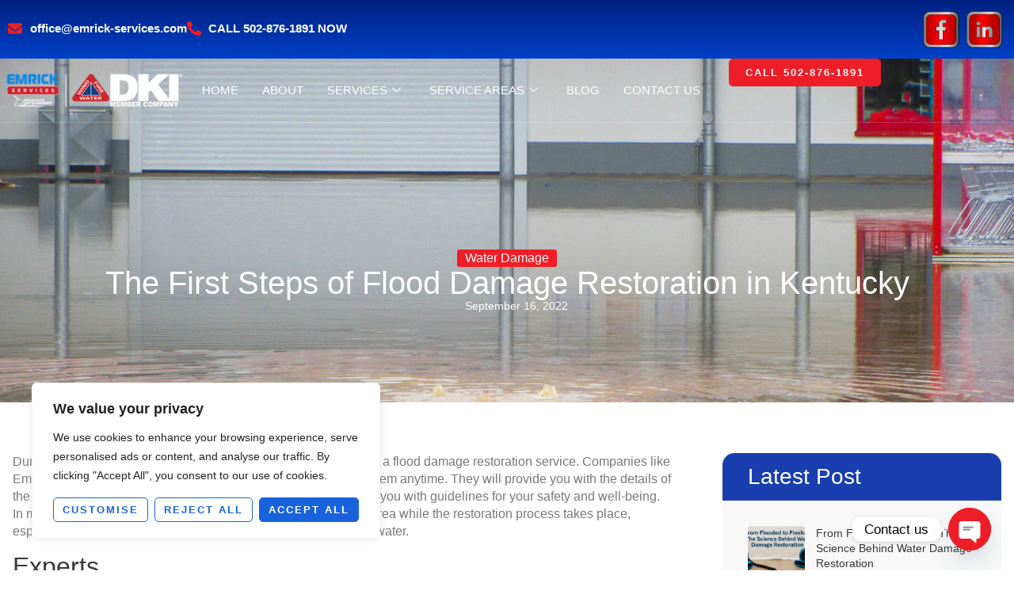

--- FILE ---
content_type: text/css
request_url: https://emrick-services.com/wp-content/uploads/elementor/css/post-72.css?ver=1766451338
body_size: 1637
content:
.elementor-72 .elementor-element.elementor-element-7621d57:not(.elementor-motion-effects-element-type-background), .elementor-72 .elementor-element.elementor-element-7621d57 > .elementor-motion-effects-container > .elementor-motion-effects-layer{background-color:transparent;background-image:linear-gradient(180deg, #002081 0%, #0041C7 100%);}.elementor-72 .elementor-element.elementor-element-7621d57 > .elementor-background-overlay{opacity:0.5;transition:background 0.3s, border-radius 0.3s, opacity 0.3s;}.elementor-72 .elementor-element.elementor-element-7621d57{transition:background 0.3s, border 0.3s, border-radius 0.3s, box-shadow 0.3s;z-index:5;}.elementor-72 .elementor-element.elementor-element-28741f74 > .elementor-element-populated{margin:15px 0px 0px 0px;--e-column-margin-right:0px;--e-column-margin-left:0px;}.elementor-72 .elementor-element.elementor-element-dbd5a95 .elementor-icon-list-icon i{color:var( --e-global-color-f911590 );transition:color 0.3s;}.elementor-72 .elementor-element.elementor-element-dbd5a95 .elementor-icon-list-icon svg{fill:var( --e-global-color-f911590 );transition:fill 0.3s;}.elementor-72 .elementor-element.elementor-element-dbd5a95{--e-icon-list-icon-size:18px;--icon-vertical-offset:0px;}.elementor-72 .elementor-element.elementor-element-dbd5a95 .elementor-icon-list-item > .elementor-icon-list-text, .elementor-72 .elementor-element.elementor-element-dbd5a95 .elementor-icon-list-item > a{font-family:"Poppins", Sans-serif;font-size:15px;font-weight:600;line-height:1.5em;}.elementor-72 .elementor-element.elementor-element-dbd5a95 .elementor-icon-list-text{color:var( --e-global-color-text );transition:color 0.3s;}.elementor-72 .elementor-element.elementor-element-2933d761 > .elementor-container{max-width:150px;}.elementor-72 .elementor-element.elementor-element-2933d761{margin-top:0px;margin-bottom:0px;padding:0px 0px 0px 0px;}.elementor-72 .elementor-element.elementor-element-4b1df261 > .elementor-element-populated{padding:0px 0px 0px 0px;}.elementor-72 .elementor-element.elementor-element-4041265d > .elementor-element-populated{padding:0px 0px 0px 0px;}.elementor-72 .elementor-element.elementor-element-422e6dc0{--display:flex;--flex-direction:column;--container-widget-width:100%;--container-widget-height:initial;--container-widget-flex-grow:0;--container-widget-align-self:initial;--flex-wrap-mobile:wrap;--gap:0px 0px;--row-gap:0px;--column-gap:0px;--margin-top:0%;--margin-bottom:-8%;--margin-left:0%;--margin-right:0%;--padding-top:0px;--padding-bottom:0px;--padding-left:0px;--padding-right:0px;--z-index:99;}.elementor-72 .elementor-element.elementor-element-685ca9d7{--display:flex;--flex-direction:row;--container-widget-width:calc( ( 1 - var( --container-widget-flex-grow ) ) * 100% );--container-widget-height:100%;--container-widget-flex-grow:1;--container-widget-align-self:stretch;--flex-wrap-mobile:wrap;--align-items:center;--gap:0px 0px;--row-gap:0px;--column-gap:0px;--flex-wrap:wrap;border-style:solid;--border-style:solid;border-width:0px 0px 1px 0px;--border-top-width:0px;--border-right-width:0px;--border-bottom-width:1px;--border-left-width:0px;border-color:var( --e-global-color-accent );--border-color:var( --e-global-color-accent );--padding-top:0px;--padding-bottom:0px;--padding-left:0px;--padding-right:0px;}.elementor-72 .elementor-element.elementor-element-38efc6e8{--display:flex;--margin-top:0px;--margin-bottom:0px;--margin-left:0px;--margin-right:0px;--padding-top:0px;--padding-bottom:0px;--padding-left:0px;--padding-right:0px;}.elementor-72 .elementor-element.elementor-element-6a11ee87{text-align:start;}.elementor-72 .elementor-element.elementor-element-5ba9ce59{--display:flex;--flex-direction:row;--container-widget-width:calc( ( 1 - var( --container-widget-flex-grow ) ) * 100% );--container-widget-height:100%;--container-widget-flex-grow:1;--container-widget-align-self:stretch;--flex-wrap-mobile:wrap;--justify-content:flex-end;--align-items:center;--gap:0px 0px;--row-gap:0px;--column-gap:0px;--flex-wrap:wrap;--padding-top:0px;--padding-bottom:0px;--padding-left:10px;--padding-right:10px;}.elementor-72 .elementor-element.elementor-element-392b69c .elementskit-navbar-nav .elementskit-submenu-panel > li > a{background-color:#193EAEA6;text-transform:uppercase;padding:15px 15px 15px 15px;color:var( --e-global-color-text );}.elementor-72 .elementor-element.elementor-element-392b69c .elementskit-navbar-nav .elementskit-submenu-panel{background-color:#002081B3;border-style:none;border-radius:0px 0px 0px 0px;min-width:220px;}.elementor-72 .elementor-element.elementor-element-392b69c .elementskit-menu-container{height:80px;border-radius:0px 0px 0px 0px;}.elementor-72 .elementor-element.elementor-element-392b69c .elementskit-navbar-nav > li > a{text-transform:uppercase;color:var( --e-global-color-text );padding:0px 15px 0px 15px;}.elementor-72 .elementor-element.elementor-element-392b69c .elementskit-navbar-nav > li > a:hover{color:var( --e-global-color-d49ac81 );}.elementor-72 .elementor-element.elementor-element-392b69c .elementskit-navbar-nav > li > a:focus{color:var( --e-global-color-d49ac81 );}.elementor-72 .elementor-element.elementor-element-392b69c .elementskit-navbar-nav > li > a:active{color:var( --e-global-color-d49ac81 );}.elementor-72 .elementor-element.elementor-element-392b69c .elementskit-navbar-nav > li:hover > a{color:var( --e-global-color-d49ac81 );}.elementor-72 .elementor-element.elementor-element-392b69c .elementskit-navbar-nav > li:hover > a .elementskit-submenu-indicator{color:var( --e-global-color-d49ac81 );}.elementor-72 .elementor-element.elementor-element-392b69c .elementskit-navbar-nav > li > a:hover .elementskit-submenu-indicator{color:var( --e-global-color-d49ac81 );}.elementor-72 .elementor-element.elementor-element-392b69c .elementskit-navbar-nav > li > a:focus .elementskit-submenu-indicator{color:var( --e-global-color-d49ac81 );}.elementor-72 .elementor-element.elementor-element-392b69c .elementskit-navbar-nav > li > a:active .elementskit-submenu-indicator{color:var( --e-global-color-d49ac81 );}.elementor-72 .elementor-element.elementor-element-392b69c .elementskit-navbar-nav > li.current-menu-item > a{color:var( --e-global-color-d49ac81 );}.elementor-72 .elementor-element.elementor-element-392b69c .elementskit-navbar-nav > li.current-menu-ancestor > a{color:var( --e-global-color-d49ac81 );}.elementor-72 .elementor-element.elementor-element-392b69c .elementskit-navbar-nav > li.current-menu-ancestor > a .elementskit-submenu-indicator{color:var( --e-global-color-d49ac81 );}.elementor-72 .elementor-element.elementor-element-392b69c .elementskit-navbar-nav > li > a .elementskit-submenu-indicator{color:var( --e-global-color-text );fill:var( --e-global-color-text );border-style:none;}.elementor-72 .elementor-element.elementor-element-392b69c .elementskit-navbar-nav > li > a .ekit-submenu-indicator-icon{color:var( --e-global-color-text );fill:var( --e-global-color-text );}.elementor-72 .elementor-element.elementor-element-392b69c .elementskit-navbar-nav .elementskit-submenu-panel > li > a:hover{color:var( --e-global-color-d49ac81 );}.elementor-72 .elementor-element.elementor-element-392b69c .elementskit-navbar-nav .elementskit-submenu-panel > li > a:focus{color:var( --e-global-color-d49ac81 );}.elementor-72 .elementor-element.elementor-element-392b69c .elementskit-navbar-nav .elementskit-submenu-panel > li > a:active{color:var( --e-global-color-d49ac81 );}.elementor-72 .elementor-element.elementor-element-392b69c .elementskit-navbar-nav .elementskit-submenu-panel > li:hover > a{color:var( --e-global-color-d49ac81 );}.elementor-72 .elementor-element.elementor-element-392b69c .elementskit-navbar-nav .elementskit-submenu-panel > li.current-menu-item > a{color:var( --e-global-color-d49ac81 );}.elementor-72 .elementor-element.elementor-element-392b69c .elementskit-submenu-panel{padding:15px 0px 15px 0px;}.elementor-72 .elementor-element.elementor-element-392b69c .elementskit-menu-hamburger{float:right;}.elementor-72 .elementor-element.elementor-element-392b69c .elementskit-menu-hamburger .elementskit-menu-hamburger-icon{background-color:rgba(0, 0, 0, 0.5);}.elementor-72 .elementor-element.elementor-element-392b69c .elementskit-menu-hamburger > .ekit-menu-icon{color:rgba(0, 0, 0, 0.5);}.elementor-72 .elementor-element.elementor-element-392b69c .elementskit-menu-hamburger:hover .elementskit-menu-hamburger-icon{background-color:rgba(0, 0, 0, 0.5);}.elementor-72 .elementor-element.elementor-element-392b69c .elementskit-menu-hamburger:hover > .ekit-menu-icon{color:rgba(0, 0, 0, 0.5);}.elementor-72 .elementor-element.elementor-element-392b69c .elementskit-menu-close{color:rgba(51, 51, 51, 1);}.elementor-72 .elementor-element.elementor-element-392b69c .elementskit-menu-close:hover{color:rgba(0, 0, 0, 0.5);}.elementor-72 .elementor-element.elementor-element-7e7a9a05 > .elementor-widget-container{margin:0px 0px 0px 21px;}.elementor-theme-builder-content-area{height:400px;}.elementor-location-header:before, .elementor-location-footer:before{content:"";display:table;clear:both;}@media(max-width:1024px){.elementor-72 .elementor-element.elementor-element-28741f74 > .elementor-element-populated{margin:11px 0px 0px 0px;--e-column-margin-right:0px;--e-column-margin-left:0px;}.elementor-72 .elementor-element.elementor-element-dbd5a95 .elementor-icon-list-item > .elementor-icon-list-text, .elementor-72 .elementor-element.elementor-element-dbd5a95 .elementor-icon-list-item > a{font-size:12px;}.elementor-72 .elementor-element.elementor-element-2933d761{padding:0px 0px 0px 50px;}.elementor-72 .elementor-element.elementor-element-422e6dc0{--margin-top:0em;--margin-bottom:-8em;--margin-left:0em;--margin-right:0em;}.elementor-72 .elementor-element.elementor-element-6a11ee87 img{width:100%;height:45px;}.elementor-72 .elementor-element.elementor-element-392b69c .elementskit-menu-container{background-color:var( --e-global-color-044b931 );max-width:350px;border-radius:0px 0px 0px 0px;}.elementor-72 .elementor-element.elementor-element-392b69c .elementskit-nav-identity-panel{padding:10px 0px 10px 0px;}.elementor-72 .elementor-element.elementor-element-392b69c .elementskit-navbar-nav > li > a{font-size:15px;color:var( --e-global-color-text );padding:14px 30px 14px 30px;}.elementor-72 .elementor-element.elementor-element-392b69c .elementskit-navbar-nav .elementskit-submenu-panel > li > a{font-size:14px;padding:15px 15px 15px 40px;}.elementor-72 .elementor-element.elementor-element-392b69c .elementskit-submenu-panel{padding:0px 0px 0px 0px;}.elementor-72 .elementor-element.elementor-element-392b69c .elementskit-navbar-nav .elementskit-submenu-panel{border-radius:0px 0px 0px 0px;}.elementor-72 .elementor-element.elementor-element-392b69c .elementskit-menu-hamburger{padding:8px 8px 8px 8px;width:45px;border-radius:3px;}.elementor-72 .elementor-element.elementor-element-392b69c .elementskit-menu-close{padding:8px 8px 8px 8px;margin:12px 12px 12px 12px;width:45px;border-radius:3px;}.elementor-72 .elementor-element.elementor-element-392b69c .elementskit-nav-logo > img{max-width:160px;max-height:60px;}.elementor-72 .elementor-element.elementor-element-392b69c .elementskit-nav-logo{margin:5px 0px 5px 0px;padding:5px 5px 5px 5px;}}@media(min-width:768px){.elementor-72 .elementor-element.elementor-element-28741f74{width:90%;}.elementor-72 .elementor-element.elementor-element-515fbcbe{width:10%;}.elementor-72 .elementor-element.elementor-element-38efc6e8{--width:18%;}.elementor-72 .elementor-element.elementor-element-5ba9ce59{--width:82%;}}@media(max-width:1024px) and (min-width:768px){.elementor-72 .elementor-element.elementor-element-28741f74{width:80%;}.elementor-72 .elementor-element.elementor-element-515fbcbe{width:20%;}.elementor-72 .elementor-element.elementor-element-4b1df261{width:50%;}.elementor-72 .elementor-element.elementor-element-685ca9d7{--content-width:693px;}.elementor-72 .elementor-element.elementor-element-38efc6e8{--width:25%;}.elementor-72 .elementor-element.elementor-element-5ba9ce59{--width:68%;}}@media(max-width:767px){.elementor-72 .elementor-element.elementor-element-28741f74{width:70%;}.elementor-72 .elementor-element.elementor-element-28741f74 > .elementor-element-populated{margin:0px 0px 0px 0px;--e-column-margin-right:0px;--e-column-margin-left:0px;}.elementor-72 .elementor-element.elementor-element-dbd5a95 > .elementor-widget-container{padding:0px 0px 0px 0px;}.elementor-72 .elementor-element.elementor-element-dbd5a95 .elementor-icon-list-items:not(.elementor-inline-items) .elementor-icon-list-item:not(:last-child){padding-block-end:calc(0px/2);}.elementor-72 .elementor-element.elementor-element-dbd5a95 .elementor-icon-list-items:not(.elementor-inline-items) .elementor-icon-list-item:not(:first-child){margin-block-start:calc(0px/2);}.elementor-72 .elementor-element.elementor-element-dbd5a95 .elementor-icon-list-items.elementor-inline-items .elementor-icon-list-item{margin-inline:calc(0px/2);}.elementor-72 .elementor-element.elementor-element-dbd5a95 .elementor-icon-list-items.elementor-inline-items{margin-inline:calc(-0px/2);}.elementor-72 .elementor-element.elementor-element-dbd5a95 .elementor-icon-list-items.elementor-inline-items .elementor-icon-list-item:after{inset-inline-end:calc(-0px/2);}.elementor-72 .elementor-element.elementor-element-dbd5a95 .elementor-icon-list-item > .elementor-icon-list-text, .elementor-72 .elementor-element.elementor-element-dbd5a95 .elementor-icon-list-item > a{font-size:13px;}.elementor-72 .elementor-element.elementor-element-515fbcbe{width:30%;}.elementor-72 .elementor-element.elementor-element-2933d761 > .elementor-container{max-width:100px;}.elementor-72 .elementor-element.elementor-element-2933d761{padding:0px 0px 0px 0px;}.elementor-72 .elementor-element.elementor-element-4b1df261{width:50%;}.elementor-72 .elementor-element.elementor-element-4b1df261 > .elementor-element-populated{padding:0px 0px 0px 0px;}.elementor-72 .elementor-element.elementor-element-4041265d{width:50%;}.elementor-72 .elementor-element.elementor-element-4041265d > .elementor-element-populated{padding:0px 0px 0px 0px;}.elementor-72 .elementor-element.elementor-element-422e6dc0{--margin-top:0em;--margin-bottom:-8em;--margin-left:0em;--margin-right:0em;}.elementor-72 .elementor-element.elementor-element-685ca9d7{--content-width:100%;--padding-top:15px;--padding-bottom:15px;--padding-left:15px;--padding-right:15px;}.elementor-72 .elementor-element.elementor-element-38efc6e8{--width:80%;}.elementor-72 .elementor-element.elementor-element-6a11ee87 img{height:70px;}.elementor-72 .elementor-element.elementor-element-5ba9ce59{--width:20%;}.elementor-72 .elementor-element.elementor-element-392b69c .elementskit-menu-container{background-color:var( --e-global-color-638d055 );}.elementor-72 .elementor-element.elementor-element-392b69c .elementskit-nav-logo > img{max-width:185px;max-height:79px;}}

--- FILE ---
content_type: text/css
request_url: https://emrick-services.com/wp-content/uploads/elementor/css/post-83.css?ver=1766451338
body_size: 1901
content:
.elementor-83 .elementor-element.elementor-element-7c4b13b{--display:flex;--flex-direction:row;--container-widget-width:initial;--container-widget-height:100%;--container-widget-flex-grow:1;--container-widget-align-self:stretch;--flex-wrap-mobile:wrap;--gap:0px 0px;--row-gap:0px;--column-gap:0px;--overlay-opacity:0.55;--padding-top:5em;--padding-bottom:5em;--padding-left:0em;--padding-right:0em;}.elementor-83 .elementor-element.elementor-element-7c4b13b:not(.elementor-motion-effects-element-type-background), .elementor-83 .elementor-element.elementor-element-7c4b13b > .elementor-motion-effects-container > .elementor-motion-effects-layer{background-image:url("https://emrick-services.com/wp-content/uploads/2025/06/Bg.webp");background-position:bottom right;background-repeat:no-repeat;background-size:cover;}.elementor-83 .elementor-element.elementor-element-7c4b13b::before, .elementor-83 .elementor-element.elementor-element-7c4b13b > .elementor-background-video-container::before, .elementor-83 .elementor-element.elementor-element-7c4b13b > .e-con-inner > .elementor-background-video-container::before, .elementor-83 .elementor-element.elementor-element-7c4b13b > .elementor-background-slideshow::before, .elementor-83 .elementor-element.elementor-element-7c4b13b > .e-con-inner > .elementor-background-slideshow::before, .elementor-83 .elementor-element.elementor-element-7c4b13b > .elementor-motion-effects-container > .elementor-motion-effects-layer::before{background-color:transparent;--background-overlay:'';background-image:radial-gradient(at center center, #002492 0%, #00061D 100%);}.elementor-83 .elementor-element.elementor-element-85a6aee{--display:flex;--flex-direction:column;--container-widget-width:100%;--container-widget-height:initial;--container-widget-flex-grow:0;--container-widget-align-self:initial;--flex-wrap-mobile:wrap;}.elementor-83 .elementor-element.elementor-element-69a1fa9{text-align:start;}.elementor-83 .elementor-element.elementor-element-69a1fa9 img{width:80%;}.elementor-83 .elementor-element.elementor-element-81e432f{--display:flex;--flex-direction:column;--container-widget-width:100%;--container-widget-height:initial;--container-widget-flex-grow:0;--container-widget-align-self:initial;--flex-wrap-mobile:wrap;}.elementor-83 .elementor-element.elementor-element-fc3c410 > .elementor-widget-container{margin:0px 0px 5px 0px;padding:0px 0px 0px 0px;}.elementor-83 .elementor-element.elementor-element-fc3c410 .elementskit-section-title-wraper .elementskit-section-title{color:#FFFFFF;margin:0px 0px 0px 0px;font-family:"Poppins", Sans-serif;font-size:25px;font-weight:700;text-transform:uppercase;line-height:30px;}.elementor-83 .elementor-element.elementor-element-fc3c410 .elementskit-section-title-wraper .elementskit-section-title > span{color:#000000;}.elementor-83 .elementor-element.elementor-element-fc3c410 .elementskit-section-title-wraper .elementskit-section-title:hover > span{color:#000000;}.elementor-83 .elementor-element.elementor-element-fc3c410 .elementskit-section-title-wraper .elementskit-border-divider{width:45px;background:linear-gradient(90deg, #ED1E27 0%, #ED1E27 100%);}.elementor-83 .elementor-element.elementor-element-fc3c410 .elementskit-section-title-wraper .elementskit-border-divider.elementskit-style-long{width:45px;height:3px;color:#ED1E27;}.elementor-83 .elementor-element.elementor-element-fc3c410 .elementskit-section-title-wraper .elementskit-border-star{width:45px;height:3px;color:#ED1E27;}.elementor-83 .elementor-element.elementor-element-fc3c410 .elementskit-section-title-wraper .elementskit-border-divider, .elementor-83 .elementor-element.elementor-element-fc3c410 .elementskit-border-divider::before{height:3px;}.elementor-83 .elementor-element.elementor-element-fc3c410 .elementskit-section-title-wraper .ekit_heading_separetor_wraper{margin:10px 0px 0px 0px;}.elementor-83 .elementor-element.elementor-element-fc3c410 .elementskit-section-title-wraper .elementskit-border-divider:before{background-color:#ED1E27;color:#ED1E27;}.elementor-83 .elementor-element.elementor-element-fc3c410 .elementskit-section-title-wraper .elementskit-border-star:after{background-color:#ED1E27;}.elementor-83 .elementor-element.elementor-element-9783fa7 .elementor-icon-list-items:not(.elementor-inline-items) .elementor-icon-list-item:not(:last-child){padding-block-end:calc(11px/2);}.elementor-83 .elementor-element.elementor-element-9783fa7 .elementor-icon-list-items:not(.elementor-inline-items) .elementor-icon-list-item:not(:first-child){margin-block-start:calc(11px/2);}.elementor-83 .elementor-element.elementor-element-9783fa7 .elementor-icon-list-items.elementor-inline-items .elementor-icon-list-item{margin-inline:calc(11px/2);}.elementor-83 .elementor-element.elementor-element-9783fa7 .elementor-icon-list-items.elementor-inline-items{margin-inline:calc(-11px/2);}.elementor-83 .elementor-element.elementor-element-9783fa7 .elementor-icon-list-items.elementor-inline-items .elementor-icon-list-item:after{inset-inline-end:calc(-11px/2);}.elementor-83 .elementor-element.elementor-element-9783fa7 .elementor-icon-list-icon i{transition:color 0.3s;}.elementor-83 .elementor-element.elementor-element-9783fa7 .elementor-icon-list-icon svg{transition:fill 0.3s;}.elementor-83 .elementor-element.elementor-element-9783fa7{--icon-vertical-offset:0px;}.elementor-83 .elementor-element.elementor-element-9783fa7 .elementor-icon-list-item > .elementor-icon-list-text, .elementor-83 .elementor-element.elementor-element-9783fa7 .elementor-icon-list-item > a{font-family:"Poppins", Sans-serif;font-size:16px;font-weight:500;text-transform:capitalize;line-height:18px;}.elementor-83 .elementor-element.elementor-element-9783fa7 .elementor-icon-list-text{color:#FFFFFF;transition:color 0.3s;}.elementor-83 .elementor-element.elementor-element-9783fa7 .elementor-icon-list-item:hover .elementor-icon-list-text{color:#ED1E27;}.elementor-83 .elementor-element.elementor-element-aa40a75{--display:flex;--flex-direction:column;--container-widget-width:100%;--container-widget-height:initial;--container-widget-flex-grow:0;--container-widget-align-self:initial;--flex-wrap-mobile:wrap;}.elementor-83 .elementor-element.elementor-element-49f2c70 > .elementor-widget-container{margin:0px 0px 5px 0px;padding:0px 0px 0px 0px;}.elementor-83 .elementor-element.elementor-element-49f2c70 .elementskit-section-title-wraper .elementskit-section-title{color:#FFFFFF;margin:0px 0px 0px 0px;font-family:"Poppins", Sans-serif;font-size:25px;font-weight:700;text-transform:uppercase;line-height:30px;}.elementor-83 .elementor-element.elementor-element-49f2c70 .elementskit-section-title-wraper .elementskit-section-title > span{color:#000000;}.elementor-83 .elementor-element.elementor-element-49f2c70 .elementskit-section-title-wraper .elementskit-section-title:hover > span{color:#000000;}.elementor-83 .elementor-element.elementor-element-49f2c70 .elementskit-section-title-wraper .elementskit-border-divider{width:45px;background:linear-gradient(90deg, #ED1E27 0%, #ED1E27 100%);}.elementor-83 .elementor-element.elementor-element-49f2c70 .elementskit-section-title-wraper .elementskit-border-divider.elementskit-style-long{width:45px;height:3px;color:#ED1E27;}.elementor-83 .elementor-element.elementor-element-49f2c70 .elementskit-section-title-wraper .elementskit-border-star{width:45px;height:3px;color:#ED1E27;}.elementor-83 .elementor-element.elementor-element-49f2c70 .elementskit-section-title-wraper .elementskit-border-divider, .elementor-83 .elementor-element.elementor-element-49f2c70 .elementskit-border-divider::before{height:3px;}.elementor-83 .elementor-element.elementor-element-49f2c70 .elementskit-section-title-wraper .ekit_heading_separetor_wraper{margin:10px 0px 0px 0px;}.elementor-83 .elementor-element.elementor-element-49f2c70 .elementskit-section-title-wraper .elementskit-border-divider:before{background-color:#ED1E27;color:#ED1E27;}.elementor-83 .elementor-element.elementor-element-49f2c70 .elementskit-section-title-wraper .elementskit-border-star:after{background-color:#ED1E27;}.elementor-83 .elementor-element.elementor-element-274c1cc .elementor-icon-list-items:not(.elementor-inline-items) .elementor-icon-list-item:not(:last-child){padding-block-end:calc(11px/2);}.elementor-83 .elementor-element.elementor-element-274c1cc .elementor-icon-list-items:not(.elementor-inline-items) .elementor-icon-list-item:not(:first-child){margin-block-start:calc(11px/2);}.elementor-83 .elementor-element.elementor-element-274c1cc .elementor-icon-list-items.elementor-inline-items .elementor-icon-list-item{margin-inline:calc(11px/2);}.elementor-83 .elementor-element.elementor-element-274c1cc .elementor-icon-list-items.elementor-inline-items{margin-inline:calc(-11px/2);}.elementor-83 .elementor-element.elementor-element-274c1cc .elementor-icon-list-items.elementor-inline-items .elementor-icon-list-item:after{inset-inline-end:calc(-11px/2);}.elementor-83 .elementor-element.elementor-element-274c1cc .elementor-icon-list-icon i{transition:color 0.3s;}.elementor-83 .elementor-element.elementor-element-274c1cc .elementor-icon-list-icon svg{transition:fill 0.3s;}.elementor-83 .elementor-element.elementor-element-274c1cc{--icon-vertical-offset:0px;}.elementor-83 .elementor-element.elementor-element-274c1cc .elementor-icon-list-item > .elementor-icon-list-text, .elementor-83 .elementor-element.elementor-element-274c1cc .elementor-icon-list-item > a{font-family:"Poppins", Sans-serif;font-size:16px;font-weight:500;text-transform:capitalize;line-height:18px;}.elementor-83 .elementor-element.elementor-element-274c1cc .elementor-icon-list-text{color:#FFFFFF;transition:color 0.3s;}.elementor-83 .elementor-element.elementor-element-274c1cc .elementor-icon-list-item:hover .elementor-icon-list-text{color:#ED1E27;}.elementor-83 .elementor-element.elementor-element-f25a0bb{--display:flex;--flex-direction:column;--container-widget-width:100%;--container-widget-height:initial;--container-widget-flex-grow:0;--container-widget-align-self:initial;--flex-wrap-mobile:wrap;}.elementor-83 .elementor-element.elementor-element-046f2d7 > .elementor-widget-container{margin:0px 0px 5px 0px;padding:0px 0px 0px 0px;}.elementor-83 .elementor-element.elementor-element-046f2d7 .elementskit-section-title-wraper .elementskit-section-title{color:#FFFFFF;margin:0px 0px 0px 0px;font-family:"Poppins", Sans-serif;font-size:25px;font-weight:700;text-transform:uppercase;line-height:30px;}.elementor-83 .elementor-element.elementor-element-046f2d7 .elementskit-section-title-wraper .elementskit-section-title > span{color:#000000;}.elementor-83 .elementor-element.elementor-element-046f2d7 .elementskit-section-title-wraper .elementskit-section-title:hover > span{color:#000000;}.elementor-83 .elementor-element.elementor-element-046f2d7 .elementskit-section-title-wraper .elementskit-border-divider{width:45px;background:linear-gradient(90deg, #ED1E27 0%, #ED1E27 100%);}.elementor-83 .elementor-element.elementor-element-046f2d7 .elementskit-section-title-wraper .elementskit-border-divider.elementskit-style-long{width:45px;height:3px;color:#ED1E27;}.elementor-83 .elementor-element.elementor-element-046f2d7 .elementskit-section-title-wraper .elementskit-border-star{width:45px;height:3px;color:#ED1E27;}.elementor-83 .elementor-element.elementor-element-046f2d7 .elementskit-section-title-wraper .elementskit-border-divider, .elementor-83 .elementor-element.elementor-element-046f2d7 .elementskit-border-divider::before{height:3px;}.elementor-83 .elementor-element.elementor-element-046f2d7 .elementskit-section-title-wraper .ekit_heading_separetor_wraper{margin:10px 0px 0px 0px;}.elementor-83 .elementor-element.elementor-element-046f2d7 .elementskit-section-title-wraper .elementskit-border-divider:before{background-color:#ED1E27;color:#ED1E27;}.elementor-83 .elementor-element.elementor-element-046f2d7 .elementskit-section-title-wraper .elementskit-border-star:after{background-color:#ED1E27;}.elementor-83 .elementor-element.elementor-element-ed97d7d.ekit-equal-height-enable,
					.elementor-83 .elementor-element.elementor-element-ed97d7d.ekit-equal-height-enable > div,
					.elementor-83 .elementor-element.elementor-element-ed97d7d.ekit-equal-height-enable .ekit-wid-con,
					.elementor-83 .elementor-element.elementor-element-ed97d7d.ekit-equal-height-enable .ekit-wid-con .elementskit-infobox{height:100%;}.elementor-83 .elementor-element.elementor-element-ed97d7d .elementskit-infobox{background-color:#00000000;padding:0px 20px 14px 0px;border-style:solid;border-width:0px 0px 0px 0px;border-radius:0px 0px 0px 0px;-webkit-box-align:start;-ms-flex-align:start;-ms-grid-row-align:flex-start;align-items:flex-start;}.elementor-83 .elementor-element.elementor-element-ed97d7d .elementskit-infobox .elementskit-info-box-title{margin:0px 0px 0px 0px;padding:0px 0px 0px 0px;color:#FFFFFF;font-family:"Poppins", Sans-serif;font-size:16px;font-weight:700;line-height:22px;word-spacing:22px;}.elementor-83 .elementor-element.elementor-element-ed97d7d .elementskit-infobox .box-body > p{color:#FFFFFF;font-family:"Poppins", Sans-serif;font-size:16px;font-weight:400;line-height:22px;}.elementor-83 .elementor-element.elementor-element-ed97d7d .elementskit-infobox p{margin:2px 0px 0px 0px;}.elementor-83 .elementor-element.elementor-element-ed97d7d .elementskit-info-box-icon{color:#ED1E27;fill:#ED1E27;border-radius:0px 0px 0px 0px;}.elementor-83 .elementor-element.elementor-element-ed97d7d .elementskit-infobox .elementskit-info-box-icon{font-size:20px;padding:6px 0px 0px 0px;transform:rotate(0deg);width:20px;}.elementor-83 .elementor-element.elementor-element-ed97d7d .elementskit-infobox .elementskit-box-header .elementskit-info-box-icon{margin:0px 12px 0px 0px;}.elementor-83 .elementor-element.elementor-element-ed97d7d .elementskit-infobox .elementskit-info-box-icon {height:20px;}.elementor-83 .elementor-element.elementor-element-a78e240.ekit-equal-height-enable,
					.elementor-83 .elementor-element.elementor-element-a78e240.ekit-equal-height-enable > div,
					.elementor-83 .elementor-element.elementor-element-a78e240.ekit-equal-height-enable .ekit-wid-con,
					.elementor-83 .elementor-element.elementor-element-a78e240.ekit-equal-height-enable .ekit-wid-con .elementskit-infobox{height:100%;}.elementor-83 .elementor-element.elementor-element-a78e240 .elementskit-infobox{background-color:#00000000;padding:0px 20px 14px 0px;border-style:solid;border-width:0px 0px 0px 0px;border-radius:0px 0px 0px 0px;-webkit-box-align:start;-ms-flex-align:start;-ms-grid-row-align:flex-start;align-items:flex-start;}.elementor-83 .elementor-element.elementor-element-a78e240 .elementskit-infobox .elementskit-info-box-title{margin:0px 0px 0px 0px;padding:0px 0px 0px 0px;color:#FFFFFF;font-family:"Poppins", Sans-serif;font-size:16px;font-weight:700;line-height:22px;word-spacing:22px;}.elementor-83 .elementor-element.elementor-element-a78e240 .elementskit-infobox .box-body > p{color:#FFFFFF;font-family:"Poppins", Sans-serif;font-size:16px;font-weight:400;line-height:22px;}.elementor-83 .elementor-element.elementor-element-a78e240 .elementskit-infobox p{margin:2px 0px 0px 0px;}.elementor-83 .elementor-element.elementor-element-a78e240 .elementskit-info-box-icon{color:#ED1E27;fill:#ED1E27;border-radius:0px 0px 0px 0px;}.elementor-83 .elementor-element.elementor-element-a78e240 .elementskit-infobox .elementskit-info-box-icon{font-size:20px;padding:6px 0px 0px 0px;transform:rotate(0deg);width:20px;}.elementor-83 .elementor-element.elementor-element-a78e240 .elementskit-infobox .elementskit-box-header .elementskit-info-box-icon{margin:0px 12px 0px 0px;}.elementor-83 .elementor-element.elementor-element-a78e240 .elementskit-infobox .elementskit-info-box-icon {height:20px;}.elementor-83 .elementor-element.elementor-element-4d1074e.ekit-equal-height-enable,
					.elementor-83 .elementor-element.elementor-element-4d1074e.ekit-equal-height-enable > div,
					.elementor-83 .elementor-element.elementor-element-4d1074e.ekit-equal-height-enable .ekit-wid-con,
					.elementor-83 .elementor-element.elementor-element-4d1074e.ekit-equal-height-enable .ekit-wid-con .elementskit-infobox{height:100%;}.elementor-83 .elementor-element.elementor-element-4d1074e .elementskit-infobox{background-color:#00000000;padding:0px 20px 14px 0px;border-style:solid;border-width:0px 0px 0px 0px;border-radius:0px 0px 0px 0px;-webkit-box-align:start;-ms-flex-align:start;-ms-grid-row-align:flex-start;align-items:flex-start;}.elementor-83 .elementor-element.elementor-element-4d1074e .elementskit-infobox .elementskit-info-box-title{margin:0px 0px 0px 0px;padding:0px 0px 0px 0px;color:#FFFFFF;font-family:"Poppins", Sans-serif;font-size:16px;font-weight:700;line-height:22px;word-spacing:22px;}.elementor-83 .elementor-element.elementor-element-4d1074e .elementskit-infobox .box-body > p{color:#FFFFFFFA;font-family:"Poppins", Sans-serif;font-size:16px;font-weight:400;line-height:22px;}.elementor-83 .elementor-element.elementor-element-4d1074e .elementskit-infobox p{margin:2px 0px 0px 0px;}.elementor-83 .elementor-element.elementor-element-4d1074e .elementskit-info-box-icon{color:#ED1E27;fill:#ED1E27;border-radius:0px 0px 0px 0px;}.elementor-83 .elementor-element.elementor-element-4d1074e .elementskit-infobox .elementskit-info-box-icon{font-size:20px;padding:6px 0px 0px 0px;transform:rotate(0deg);width:20px;}.elementor-83 .elementor-element.elementor-element-4d1074e .elementskit-infobox .elementskit-box-header .elementskit-info-box-icon{margin:0px 12px 0px 0px;}.elementor-83 .elementor-element.elementor-element-4d1074e .elementskit-infobox .elementskit-info-box-icon {height:20px;}.elementor-83 .elementor-element.elementor-element-4af0bc0:not(.elementor-motion-effects-element-type-background), .elementor-83 .elementor-element.elementor-element-4af0bc0 > .elementor-motion-effects-container > .elementor-motion-effects-layer{background-color:#002492;}.elementor-83 .elementor-element.elementor-element-4af0bc0{transition:background 0.3s, border 0.3s, border-radius 0.3s, box-shadow 0.3s;}.elementor-83 .elementor-element.elementor-element-4af0bc0 > .elementor-background-overlay{transition:background 0.3s, border-radius 0.3s, opacity 0.3s;}.elementor-83 .elementor-element.elementor-element-4f58299 > .elementor-element-populated{margin:20px 0px 0px 0px;--e-column-margin-right:0px;--e-column-margin-left:0px;}.elementor-83 .elementor-element.elementor-element-7e9fe47 .elementor-heading-title{font-family:"Poppins", Sans-serif;font-size:13px;font-weight:600;line-height:1.5em;color:#FFFFFF;}.elementor-83 .elementor-element.elementor-element-a42cb4d > .elementor-container{max-width:150px;}.elementor-83 .elementor-element.elementor-element-a42cb4d{margin-top:0px;margin-bottom:0px;padding:0px 0px 0px 0px;}.elementor-83 .elementor-element.elementor-element-c0df4f5 > .elementor-element-populated{padding:0px 0px 0px 0px;}.elementor-83 .elementor-element.elementor-element-ae1446a > .elementor-element-populated{padding:0px 0px 0px 0px;}.elementor-theme-builder-content-area{height:400px;}.elementor-location-header:before, .elementor-location-footer:before{content:"";display:table;clear:both;}@media(min-width:768px){.elementor-83 .elementor-element.elementor-element-85a6aee{--width:25%;}.elementor-83 .elementor-element.elementor-element-81e432f{--width:25%;}.elementor-83 .elementor-element.elementor-element-aa40a75{--width:25%;}.elementor-83 .elementor-element.elementor-element-f25a0bb{--width:27%;}.elementor-83 .elementor-element.elementor-element-4f58299{width:90%;}.elementor-83 .elementor-element.elementor-element-ca7ea34{width:10%;}}@media(max-width:1024px) and (min-width:768px){.elementor-83 .elementor-element.elementor-element-4f58299{width:85%;}.elementor-83 .elementor-element.elementor-element-ca7ea34{width:15%;}.elementor-83 .elementor-element.elementor-element-c0df4f5{width:50%;}}@media(max-width:1024px){.elementor-83 .elementor-element.elementor-element-7c4b13b{--padding-top:24px;--padding-bottom:24px;--padding-left:24px;--padding-right:24px;}.elementor-83 .elementor-element.elementor-element-69a1fa9 img{width:100%;}.elementor-83 .elementor-element.elementor-element-fc3c410 .elementskit-section-title-wraper .elementskit-section-title{font-size:20px;}.elementor-83 .elementor-element.elementor-element-9783fa7 .elementor-icon-list-item > .elementor-icon-list-text, .elementor-83 .elementor-element.elementor-element-9783fa7 .elementor-icon-list-item > a{font-size:13px;line-height:12px;}.elementor-83 .elementor-element.elementor-element-49f2c70 .elementskit-section-title-wraper .elementskit-section-title{font-size:20px;}.elementor-83 .elementor-element.elementor-element-274c1cc .elementor-icon-list-item > .elementor-icon-list-text, .elementor-83 .elementor-element.elementor-element-274c1cc .elementor-icon-list-item > a{font-size:13px;line-height:12px;}.elementor-83 .elementor-element.elementor-element-046f2d7 .elementskit-section-title-wraper .elementskit-section-title{font-size:20px;}.elementor-83 .elementor-element.elementor-element-ed97d7d .elementskit-infobox .elementskit-info-box-title{font-size:15px;}.elementor-83 .elementor-element.elementor-element-ed97d7d .elementskit-infobox .box-body > p{font-size:12px;}.elementor-83 .elementor-element.elementor-element-a78e240 .elementskit-infobox .box-body > p{font-size:12px;}.elementor-83 .elementor-element.elementor-element-4d1074e .elementskit-infobox .box-body > p{font-size:12px;line-height:16px;}.elementor-83 .elementor-element.elementor-element-4af0bc0{padding:0px 25px 0px 25px;}.elementor-83 .elementor-element.elementor-element-4f58299 > .elementor-element-populated{margin:15px 0px 0px 0px;--e-column-margin-right:0px;--e-column-margin-left:0px;}.elementor-83 .elementor-element.elementor-element-7e9fe47 .elementor-heading-title{font-size:12px;}.elementor-83 .elementor-element.elementor-element-a42cb4d{padding:0px 0px 0px 0px;}}@media(max-width:767px){.elementor-83 .elementor-element.elementor-element-69a1fa9{text-align:center;}.elementor-83 .elementor-element.elementor-element-69a1fa9 img{width:60%;}.elementor-83 .elementor-element.elementor-element-fc3c410 .elementskit-section-title-wraper .elementskit-section-title{margin:0px 0px 15px 0px;}.elementor-83 .elementor-element.elementor-element-49f2c70 .elementskit-section-title-wraper .elementskit-section-title{margin:0px 0px 15px 0px;}.elementor-83 .elementor-element.elementor-element-046f2d7 .elementskit-section-title-wraper .elementskit-section-title{margin:0px 0px 15px 0px;}.elementor-83 .elementor-element.elementor-element-7e9fe47{text-align:center;}.elementor-83 .elementor-element.elementor-element-7e9fe47 .elementor-heading-title{font-size:11px;}.elementor-83 .elementor-element.elementor-element-a42cb4d > .elementor-container{max-width:100px;}.elementor-83 .elementor-element.elementor-element-a42cb4d{padding:0px 0px 0px 0px;}.elementor-83 .elementor-element.elementor-element-c0df4f5{width:50%;}.elementor-83 .elementor-element.elementor-element-c0df4f5 > .elementor-element-populated{padding:0px 0px 0px 0px;}.elementor-83 .elementor-element.elementor-element-ae1446a{width:50%;}.elementor-83 .elementor-element.elementor-element-ae1446a > .elementor-element-populated{padding:0px 0px 0px 0px;}}

--- FILE ---
content_type: text/css
request_url: https://emrick-services.com/wp-content/uploads/elementor/css/post-52.css?ver=1766452283
body_size: 1222
content:
.elementor-52 .elementor-element.elementor-element-495b0196{--display:flex;--flex-direction:column;--container-widget-width:100%;--container-widget-height:initial;--container-widget-flex-grow:0;--container-widget-align-self:initial;--flex-wrap-mobile:wrap;--overlay-opacity:1;--padding-top:8%;--padding-bottom:0%;--padding-left:0%;--padding-right:0%;}.elementor-52 .elementor-element.elementor-element-495b0196::before, .elementor-52 .elementor-element.elementor-element-495b0196 > .elementor-background-video-container::before, .elementor-52 .elementor-element.elementor-element-495b0196 > .e-con-inner > .elementor-background-video-container::before, .elementor-52 .elementor-element.elementor-element-495b0196 > .elementor-background-slideshow::before, .elementor-52 .elementor-element.elementor-element-495b0196 > .e-con-inner > .elementor-background-slideshow::before, .elementor-52 .elementor-element.elementor-element-495b0196 > .elementor-motion-effects-container > .elementor-motion-effects-layer::before{background-color:transparent;--background-overlay:'';background-image:linear-gradient(180deg, var( --e-global-color-638d055 ) 0%, #0F2060B3 100%);}.elementor-52 .elementor-element.elementor-element-495b0196:not(.elementor-motion-effects-element-type-background), .elementor-52 .elementor-element.elementor-element-495b0196 > .elementor-motion-effects-container > .elementor-motion-effects-layer{background-position:center center;background-repeat:no-repeat;background-size:cover;}.elementor-52 .elementor-element.elementor-element-44b990e8{--display:flex;--align-items:center;--container-widget-width:calc( ( 1 - var( --container-widget-flex-grow ) ) * 100% );--padding-top:10em;--padding-bottom:7em;--padding-left:0em;--padding-right:0em;}.elementor-52 .elementor-element.elementor-element-44b990e8.e-con{--align-self:center;}.elementor-52 .elementor-element.elementor-element-aefaa7e > .elementor-widget-container{background-color:transparent;padding:3px 10px 3px 10px;background-image:radial-gradient(at top center, var( --e-global-color-ec3c7a7 ) 0%, var( --e-global-color-a2c0d56 ) 100%);border-radius:3px 3px 3px 3px;}.elementor-52 .elementor-element.elementor-element-aefaa7e{text-align:center;}.elementor-52 .elementor-element.elementor-element-aefaa7e .elementor-heading-title{color:var( --e-global-color-text );}.elementor-52 .elementor-element.elementor-element-50624d65{text-align:center;}.elementor-52 .elementor-element.elementor-element-50624d65 .elementor-heading-title{color:var( --e-global-color-text );}.elementor-52 .elementor-element.elementor-element-6e0f05c9 .elementor-icon-list-icon i{color:var( --e-global-color-a2c0d56 );font-size:18px;}.elementor-52 .elementor-element.elementor-element-6e0f05c9 .elementor-icon-list-icon svg{fill:var( --e-global-color-a2c0d56 );--e-icon-list-icon-size:18px;}.elementor-52 .elementor-element.elementor-element-6e0f05c9 .elementor-icon-list-icon{width:18px;}.elementor-52 .elementor-element.elementor-element-6e0f05c9 .elementor-icon-list-text, .elementor-52 .elementor-element.elementor-element-6e0f05c9 .elementor-icon-list-text a{color:var( --e-global-color-text );}.elementor-52 .elementor-element.elementor-element-6e0f05c9 .elementor-icon-list-item{font-family:var( --e-global-typography-69c152f-font-family ), Sans-serif;font-size:var( --e-global-typography-69c152f-font-size );font-weight:var( --e-global-typography-69c152f-font-weight );line-height:var( --e-global-typography-69c152f-line-height );}.elementor-52 .elementor-element.elementor-element-497b467d{--display:flex;--flex-direction:row;--container-widget-width:initial;--container-widget-height:100%;--container-widget-flex-grow:1;--container-widget-align-self:stretch;--flex-wrap-mobile:wrap;--gap:0px 0px;--row-gap:0px;--column-gap:0px;--flex-wrap:wrap;--padding-top:3em;--padding-bottom:7em;--padding-left:0em;--padding-right:0em;}.elementor-52 .elementor-element.elementor-element-2697571{--display:flex;--flex-direction:column;--container-widget-width:100%;--container-widget-height:initial;--container-widget-flex-grow:0;--container-widget-align-self:initial;--flex-wrap-mobile:wrap;--padding-top:1em;--padding-bottom:1em;--padding-left:1em;--padding-right:3em;}.elementor-52 .elementor-element.elementor-element-178e8832{--grid-side-margin:10px;--grid-column-gap:10px;--grid-row-gap:10px;--grid-bottom-margin:10px;--e-share-buttons-primary-color:var( --e-global-color-d49ac81 );--e-share-buttons-secondary-color:var( --e-global-color-text );}.elementor-52 .elementor-element.elementor-element-178e8832 .elementor-share-btn:hover{--e-share-buttons-primary-color:var( --e-global-color-332724a );--e-share-buttons-secondary-color:var( --e-global-color-text );}.elementor-52 .elementor-element.elementor-element-178e8832 .elementor-share-btn__title{font-family:var( --e-global-typography-accent-font-family ), Sans-serif;font-size:var( --e-global-typography-accent-font-size );font-weight:var( --e-global-typography-accent-font-weight );text-transform:var( --e-global-typography-accent-text-transform );letter-spacing:var( --e-global-typography-accent-letter-spacing );}.elementor-52 .elementor-element.elementor-element-6d1c3b52{--display:flex;--flex-direction:column;--container-widget-width:100%;--container-widget-height:initial;--container-widget-flex-grow:0;--container-widget-align-self:initial;--flex-wrap-mobile:wrap;--padding-top:1em;--padding-bottom:1em;--padding-left:1em;--padding-right:1em;}.elementor-52 .elementor-element.elementor-element-70b4d21e{--display:flex;--flex-direction:column;--container-widget-width:100%;--container-widget-height:initial;--container-widget-flex-grow:0;--container-widget-align-self:initial;--flex-wrap-mobile:wrap;--gap:0px 0px;--row-gap:0px;--column-gap:0px;--flex-wrap:wrap;--overflow:hidden;--border-radius:15px 15px 15px 15px;--padding-top:0em;--padding-bottom:0em;--padding-left:0em;--padding-right:0em;}.elementor-52 .elementor-element.elementor-element-70b4d21e:not(.elementor-motion-effects-element-type-background), .elementor-52 .elementor-element.elementor-element-70b4d21e > .elementor-motion-effects-container > .elementor-motion-effects-layer{background-color:var( --e-global-color-7fbea4f );}.elementor-52 .elementor-element.elementor-element-3d0e3241{--display:flex;--padding-top:1em;--padding-bottom:1em;--padding-left:2em;--padding-right:2em;}.elementor-52 .elementor-element.elementor-element-3d0e3241:not(.elementor-motion-effects-element-type-background), .elementor-52 .elementor-element.elementor-element-3d0e3241 > .elementor-motion-effects-container > .elementor-motion-effects-layer{background-color:var( --e-global-color-044b931 );}.elementor-52 .elementor-element.elementor-element-139e0179 .elementor-heading-title{color:var( --e-global-color-text );}.elementor-52 .elementor-element.elementor-element-f2d860e{--display:flex;--padding-top:2em;--padding-bottom:2em;--padding-left:2em;--padding-right:2em;}.elementor-52 .elementor-element.elementor-element-4865d67{--grid-row-gap:14px;--grid-column-gap:14px;}.elementor-52 .elementor-element.elementor-element-4865d67 .elementor-posts-container .elementor-post__thumbnail{padding-bottom:calc( 1 * 100% );}.elementor-52 .elementor-element.elementor-element-4865d67:after{content:"1";}.elementor-52 .elementor-element.elementor-element-4865d67 .elementor-post__thumbnail__link{width:25%;}.elementor-52 .elementor-element.elementor-element-4865d67 .elementor-post__meta-data span + span:before{content:"///";}.elementor-52 .elementor-element.elementor-element-4865d67 .elementor-post__thumbnail{border-radius:4px 4px 4px 4px;}.elementor-52 .elementor-element.elementor-element-4865d67.elementor-posts--thumbnail-left .elementor-post__thumbnail__link{margin-right:14px;}.elementor-52 .elementor-element.elementor-element-4865d67.elementor-posts--thumbnail-right .elementor-post__thumbnail__link{margin-left:14px;}.elementor-52 .elementor-element.elementor-element-4865d67.elementor-posts--thumbnail-top .elementor-post__thumbnail__link{margin-bottom:14px;}.elementor-52 .elementor-element.elementor-element-4865d67 .elementor-post__title, .elementor-52 .elementor-element.elementor-element-4865d67 .elementor-post__title a{color:var( --e-global-color-secondary );font-family:var( --e-global-typography-69c152f-font-family ), Sans-serif;font-size:var( --e-global-typography-69c152f-font-size );font-weight:var( --e-global-typography-69c152f-font-weight );line-height:var( --e-global-typography-69c152f-line-height );}.elementor-52 .elementor-element.elementor-element-4865d67 .elementor-post__meta-data{color:var( --e-global-color-primary );font-family:var( --e-global-typography-112b6c4-font-family ), Sans-serif;font-size:var( --e-global-typography-112b6c4-font-size );font-weight:var( --e-global-typography-112b6c4-font-weight );line-height:var( --e-global-typography-112b6c4-line-height );}@media(max-width:1024px){.elementor-52 .elementor-element.elementor-element-495b0196{--padding-top:8em;--padding-bottom:0em;--padding-left:0em;--padding-right:0em;}.elementor-52 .elementor-element.elementor-element-44b990e8{--padding-top:7em;--padding-bottom:3em;--padding-left:0em;--padding-right:0em;}.elementor-52 .elementor-element.elementor-element-6e0f05c9 .elementor-icon-list-item{font-size:var( --e-global-typography-69c152f-font-size );line-height:var( --e-global-typography-69c152f-line-height );}.elementor-52 .elementor-element.elementor-element-497b467d{--padding-top:3em;--padding-bottom:3em;--padding-left:0em;--padding-right:0em;}.elementor-52 .elementor-element.elementor-element-2697571{--padding-top:1em;--padding-bottom:1em;--padding-left:1em;--padding-right:1em;} .elementor-52 .elementor-element.elementor-element-178e8832{--grid-side-margin:10px;--grid-column-gap:10px;--grid-row-gap:10px;--grid-bottom-margin:10px;}.elementor-52 .elementor-element.elementor-element-178e8832 .elementor-share-btn__title{font-size:var( --e-global-typography-accent-font-size );letter-spacing:var( --e-global-typography-accent-letter-spacing );}.elementor-52 .elementor-element.elementor-element-4865d67 .elementor-post__title, .elementor-52 .elementor-element.elementor-element-4865d67 .elementor-post__title a{font-size:var( --e-global-typography-69c152f-font-size );line-height:var( --e-global-typography-69c152f-line-height );}.elementor-52 .elementor-element.elementor-element-4865d67 .elementor-post__meta-data{font-size:var( --e-global-typography-112b6c4-font-size );line-height:var( --e-global-typography-112b6c4-line-height );}}@media(max-width:767px){.elementor-52 .elementor-element.elementor-element-495b0196{--padding-top:6em;--padding-bottom:0em;--padding-left:0em;--padding-right:0em;}.elementor-52 .elementor-element.elementor-element-44b990e8{--gap:14px 0px;--row-gap:14px;--column-gap:0px;--padding-top:5em;--padding-bottom:3em;--padding-left:1em;--padding-right:1em;}.elementor-52 .elementor-element.elementor-element-6e0f05c9 .elementor-icon-list-item{font-size:var( --e-global-typography-69c152f-font-size );line-height:var( --e-global-typography-69c152f-line-height );}.elementor-52 .elementor-element.elementor-element-497b467d{--padding-top:1em;--padding-bottom:2em;--padding-left:0em;--padding-right:0em;} .elementor-52 .elementor-element.elementor-element-178e8832{--grid-side-margin:10px;--grid-column-gap:10px;--grid-row-gap:10px;--grid-bottom-margin:10px;}.elementor-52 .elementor-element.elementor-element-178e8832 .elementor-share-btn__title{font-size:var( --e-global-typography-accent-font-size );letter-spacing:var( --e-global-typography-accent-letter-spacing );}.elementor-52 .elementor-element.elementor-element-4865d67 .elementor-posts-container .elementor-post__thumbnail{padding-bottom:calc( 0.5 * 100% );}.elementor-52 .elementor-element.elementor-element-4865d67:after{content:"0.5";}.elementor-52 .elementor-element.elementor-element-4865d67 .elementor-post__thumbnail__link{width:100%;}.elementor-52 .elementor-element.elementor-element-4865d67 .elementor-post__title, .elementor-52 .elementor-element.elementor-element-4865d67 .elementor-post__title a{font-size:var( --e-global-typography-69c152f-font-size );line-height:var( --e-global-typography-69c152f-line-height );}.elementor-52 .elementor-element.elementor-element-4865d67 .elementor-post__meta-data{font-size:var( --e-global-typography-112b6c4-font-size );line-height:var( --e-global-typography-112b6c4-line-height );}}@media(min-width:768px){.elementor-52 .elementor-element.elementor-element-2697571{--width:70%;}.elementor-52 .elementor-element.elementor-element-6d1c3b52{--width:30%;}}@media(max-width:1024px) and (min-width:768px){.elementor-52 .elementor-element.elementor-element-2697571{--width:100%;}.elementor-52 .elementor-element.elementor-element-6d1c3b52{--width:100%;}}